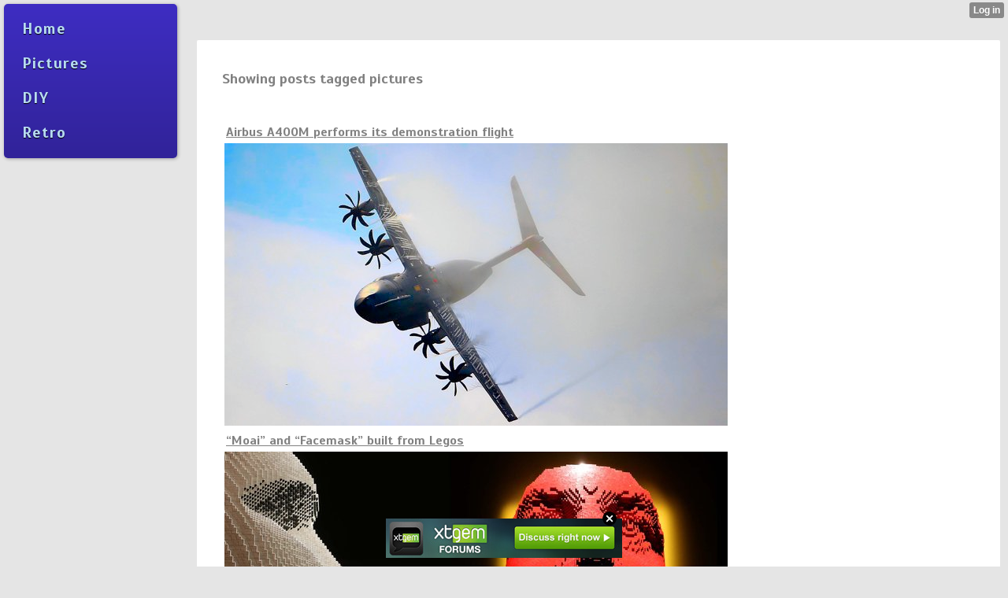

--- FILE ---
content_type: text/html; charset=utf-8
request_url: http://buildwithlego.xtgem.com/index?__xtblog_block_id=1&__xtblog_tag=pictures
body_size: 4439
content:
<!DOCTYPE html>
<html>
<head><link rel="alternate" type="application/rss+xml" title="RSS" href="http://buildwithlego.xtgem.com/index?__xtblog_rss=VHo1bkZ4SVhKeGs1RXVXdXFVa1pFVWs0c3pxVEV4Y3ZNVUU0TDNBbnBKOUlOaj09" /><link type="text/css" rel="stylesheet" href="http://buildwithlego.xtgem.com/xtgem_template.css?v=1360163993"/><link type="text/css" rel="stylesheet" href="http://buildwithlego.xtgem.com/global_stylesheet.css?v=1360163769"/>
    <meta http-equiv="Content-Type" content="application/vnd.wap.xhtml+xml; charset=utf-8" />
    <meta name="viewport" content="width=device-width,initial-scale=1" />
    <title>Build with LEGO</title>
<!-- Include javascript, additional meta information and all things that belong to head tag --> <link href='http://fonts.googleapis.com/css?family=Scada:400italic,700italic,400,700' rel='stylesheet' type='text/css'>
<script type="text/javascript" charset="utf-8" src="script.js"></script><script data-cfasync="false" async="async" type="text/javascript" src="//setyourtape.com/q/tdl/95/dnt/2014799/kep.js"></script></head>
<body style=""><div style="display:none"><script type="text/javascript">
var _qevents = _qevents || [];
(function() {
var elem = document.createElement('script');
elem.src = (document.location.protocol == "https:" ? "https://secure" : "http://edge") + ".quantserve.com/quant.js";
elem.async = true;
elem.type = "text/javascript";
var scpt = document.getElementsByTagName('script')[0];
scpt.parentNode.insertBefore(elem, scpt);
})();
_qevents.push({
qacct:"p-0cfM8Oh7M9bVQ"
});
</script>
<noscript>
<img src="//pixel.quantserve.com/pixel/p-0cfM8Oh7M9bVQ.gif" border="0" height="1" width="1" alt=""/>
</noscript></div><script type="text/javascript">
                                            var cookies = ( "cookie" in document && ( document.cookie.length > 0 || (document.cookie = "test").indexOf.call(document.cookie, "test") > -1) );
                                            if ( cookies ) {
                                                document.body.innerHTML=document.body.innerHTML+'<iframe src="//enif.images.xtstatic.com/tp.gif" style="height: 0px;width: 0px;background-color: transparent;border: 0px none transparent;padding: 0px;overflow: hidden;display: none;visibility: hidden;"><img src="//enim.images.xtstatic.com/tp.gif" alt="" /></iframe>';
                                            } else {
                                                document.body.innerHTML=document.body.innerHTML+'<iframe src="//disif.images.xtstatic.com/tp.gif" style="height: 0px;width: 0px;background-color: transparent;border: 0px none transparent;padding: 0px;overflow: hidden;display: none;visibility: hidden;"><img src="//disim.images.xtstatic.com/tp.gif" alt="" /></iframe>';
                                            }
                                          </script>
                                          <noscript><iframe src="//nojsif.images.xtstatic.com/tp.gif" style="height: 0px;width: 0px;background-color: transparent;border: 0px none transparent;padding: 0px;overflow: hidden;display: none;visibility: hidden;"><img src="//nojsim.images.xtstatic.com/tp.gif" alt="" /></iframe></noscript>
                                          <iframe src="//cif.images.xtstatic.com/tp.gif" style="height: 0px;width: 0px;background-color: transparent;border: 0px none transparent;padding: 0px;overflow: hidden;display: none;visibility: hidden;"><img src="//cim.images.xtstatic.com/tp.gif" alt="" /></iframe><div data-xtcontainer="navigation" class="xt_navigation"><span><a href="/"><span>Home</span></a></span><span><a href="/pictures"><span>Pictures</span></a></span><span><a href="/diy"><span>DIY</span></a></span><span><a href="/retro"><span>Retro</span></a></span></div>
    <div data-xtcontainer="container" class="xt_container"><div class="xt_blog_parent" id="xt_blog">

                        <div class="xt_container"><h2 class="xt_blog_title">Showing posts tagged pictures</h2></div>
            
    <div class="xt_list">
                    <div class="xt_blog_post_list">
                                    <div class="xt_item">
                        <span>
                            <a class="xt_blog_title_link" href="http://buildwithlego.xtgem.com/index/__xtblog_entry/9520447-airbus-a400m-performs-its-demonstration-flight?__xtblog_block_id=1&amp;__xtblog_tag=pictures#xt_blog">
                                <span class="xt_heading">Airbus A400M performs its demonstration flight</span>
                                                                    <span class="xt_blog_comments_number">( 5 )</span>
                                                                <span class="arrow"></span>
                            </a>
                                                            <span class="xt_description"><br /><img src="http://buildwithlego.xtgem.com/images/blog/airbus-a400m-performs-its-demo-51064.jpeg" alt=""></span>
                                                    </span>
                    </div>
                                    <div class="xt_item">
                        <span>
                            <a class="xt_blog_title_link" href="http://buildwithlego.xtgem.com/index/__xtblog_entry/9520445-moai-and-facemask-built-from-legos?__xtblog_block_id=1&amp;__xtblog_tag=pictures#xt_blog">
                                <span class="xt_heading">“Moai” and “Facemask” built from Legos</span>
                                                                    <span class="xt_blog_comments_number">( 5 )</span>
                                                                <span class="arrow"></span>
                            </a>
                                                            <span class="xt_description"><br /><img src="http://buildwithlego.xtgem.com/images/blog/moai-and-facemask-built-from-l-13364.jpeg" alt=""></span>
                                                    </span>
                    </div>
                                    <div class="xt_item">
                        <span>
                            <a class="xt_blog_title_link" href="http://buildwithlego.xtgem.com/index/__xtblog_entry/9509221-man-pulling-his-face-off?__xtblog_block_id=1&amp;__xtblog_tag=pictures#xt_blog">
                                <span class="xt_heading">Man pulling his face off</span>
                                                                    <span class="xt_blog_comments_number">( 151 )</span>
                                                                <span class="arrow"></span>
                            </a>
                                                            <span class="xt_description"><br /><img src="http://buildwithlego.xtgem.com/images/blog/man-pulling-his-face-off-34964.jpeg" alt=""></span>
                                                    </span>
                    </div>
                                    <div class="xt_item">
                        <span>
                            <a class="xt_blog_title_link" href="http://buildwithlego.xtgem.com/index/__xtblog_entry/9493603-wonderful-h-90-faclon?__xtblog_block_id=1&amp;__xtblog_tag=pictures#xt_blog">
                                <span class="xt_heading">Wonderful H-90 Faclon</span>
                                                                    <span class="xt_blog_comments_number">( 5 )</span>
                                                                <span class="arrow"></span>
                            </a>
                                                            <span class="xt_description"><br /><img src="http://buildwithlego.xtgem.com/images/blog/wonderful-h-90-faclon-37260.jpg" alt=""></span>
                                                    </span>
                    </div>
                                    <div class="xt_item">
                        <span>
                            <a class="xt_blog_title_link" href="http://buildwithlego.xtgem.com/index/__xtblog_entry/9477439-scania-from-lego?__xtblog_block_id=1&amp;__xtblog_tag=pictures#xt_blog">
                                <span class="xt_heading">SCANIA from LEGO</span>
                                                                    <span class="xt_blog_comments_number">( 3 )</span>
                                                                <span class="arrow"></span>
                            </a>
                                                            <span class="xt_description"><br /><img src="http://buildwithlego.xtgem.com/images/blog/scania-from-lego-58760.jpg" alt=""></span>
                                                    </span>
                    </div>
                            </div>
            </div>

                        <div class="xt_container"><a href="http://buildwithlego.xtgem.com/index?__xtblog_block_id=1#xt_blog" class="xt_blog_back_to_posts xt_link xt_button">Back to posts</a></div>
                <div class="xt_pagination"><span class="selected"><span>1</span></span><span><a href="http://buildwithlego.xtgem.com/index?__xtblog_block_id=1&__xtblog_tag=pictures&__xtblog_blog_page=2#xt_blog"><span>2</span></a></span><span><a href="http://buildwithlego.xtgem.com/index?__xtblog_block_id=1&__xtblog_tag=pictures&__xtblog_blog_page=3#xt_blog"><span>3</span></a></span><span><a href="http://buildwithlego.xtgem.com/index?__xtblog_block_id=1&__xtblog_tag=pictures&__xtblog_blog_page=4#xt_blog"><span>4</span></a></span><span class="selected"><span>...</span></span><span><a href="http://buildwithlego.xtgem.com/index?__xtblog_block_id=1&__xtblog_tag=pictures&__xtblog_blog_page=6#xt_blog"><span>6</span></a></span><span><a href="http://buildwithlego.xtgem.com/index?__xtblog_block_id=1&__xtblog_tag=pictures&__xtblog_blog_page=7#xt_blog"><span>7</span></a></span><span><a href="http://buildwithlego.xtgem.com/index?__xtblog_block_id=1&__xtblog_tag=pictures&__xtblog_blog_page=8#xt_blog"><span>8</span></a></span><span><a href="http://buildwithlego.xtgem.com/index?__xtblog_block_id=1&__xtblog_tag=pictures&__xtblog_blog_page=2#xt_blog"><span>&raquo;</span></a></span></div>
    
                
</div>

            
    </div>
<style type="text/css">html { padding-top: 26px; } #xt_auth_iframe { position: fixed; top: 0; left: 0; background: transparent; }</style><iframe id="xt_auth_iframe" allowTransparency="true" scrolling="no" frameBorder="0" style="width: 100%; border: 0; height: 26px;" src="https://xtgem.com/__xt_authbar?data=eyJ1cmwiOiJodHRwOlwvXC9idWlsZHdpdGhsZWdvLnh0Z2VtLmNvbVwvaW5kZXg/X194dGJsb2dfYmxvY2tfaWQ9MSZfX3h0YmxvZ190YWc9cGljdHVyZXMiLCJsb2dnZWRfaW4iOmZhbHNlLCJkb21haW4iOiJidWlsZHdpdGhsZWdvLnh0Z2VtLmNvbSIsInBvc2l0aW9uIjp7ImFic29sdXRlIjoiZml4ZWQifX0="></iframe><br /><!----><noscript></noscript><script type="text/javascript"></script><textarea style="display:none;"></textarea><style></style><iframe style="display:none;width:0px;height:0px;border:0"></iframe><noframes></noframes><div id="st1768831461" style="z-index:999999;z-index:999999999;"><span id="a1768831461"><a href="http://xtgem.com/click?p=forums_catalog_web&amp;u=__urlaHR0cDovL3h0Z2VtLmNvbS9mb3J1bXM/YWQ9MQ==&amp;s=buildwithlego.xtgem.com&amp;t=KhscGhUWHAEFBAIZBAYCAAsIDggNCAhzd3o=&amp;_is_adult=No&amp;_ad_pos=Bottom&amp;_ad_format=Plain&amp;_ad_url=YnVpbGR3aXRobGVnby54dGdlbS5jb20vaW5kZXg/X194dGJsb2dfYmxvY2tfaWQ9MSZfX3h0YmxvZ190YWc9cGljdHVyZXM=&amp;_ad_networks=&amp;_ad_type=Banner" target="_blank"><img src="http://xtgem.com/images/forum/xtgem-forums.jpg" alt="XtGem Forum catalog"></a></span>        <style type="text/css">
            #st1768831461 *
            {
                box-sizing:content-box !important;
            }

            #st1768831461 a
            {
                display: inline-block !important;
                vertical-align: top;
                padding: 0; margin: 0;
            }

            #st1768831461 a img
            {
                display: inline-block !important;
            }

            #st1768831461 ._xt_ad_close, #st1768831461 ._xt_ad_close_internal
            {
                display: inline-block !important;
                position: absolute !important;
                right: 6px !important;
                width: 20px !important;
                height: 20px !important;
                cursor: pointer;
            }

            #st1768831461 ._xt_ad_close
            {
                top: -10px !important;
            }

            #st1768831461 ._xt_ad_close_internal
            {
                border: 6px solid transparent;
                top: -12px !important;
                right: 3px !important;
            }

            #a1768831461
            {
                display: inline-block !important;
                position: relative !important;
                text-align: left !important;
                visibility: visible !important;
                max-width: 100% !important;
                max-height: none !important;
                z-index:999999 !important;
                z-index:999999999 !important;
            }

            #a1768831461 img
            {
                max-width: none !important;
                max-height: none !important;
                width: auto !important;
                height: auto !important;
                min-width: 0 !important;
                min-height: 0 !important;
            }

            .fba1768831461
            {
                color: #1D1EEB !important;
                background-color: #fff !important;
                padding: 10px 50px 10px 10px !important;
                border: 1px solid #2C2C2C !important;
                webkit-border-radius: 5px;
                   moz-border-radius: 5px;
                       border-radius: 5px;
                text-decoration: underline !important;
                font-weight: bold !important;
                display: block !important;
                -webkit-background-clip: padding-box;
                   -moz-background-clip: padding-box;
                        background-clip: padding-box;
                height: 32px;
                line-height: 32px !important;
                background-image: url(//xtgem.com/images/arrow.gif) !important;
                background-repeat: no-repeat !important;
                background-position: 95% center !important;
            }

            .fbp1768831461
            {
                position: relative !important;
                display: block !important;
                width:320px !important;
                height:50px !important;
                text-align:left !important;
                background-color: #fff !important;
                -moz-box-shadow: 0 0px 5px rgba(0, 0, 0, 0.2);
                -webkit-box-shadow: 0 0px 5px rgba(0, 0, 0, 0.2);
                box-shadow: 0 0px 5px rgba(0, 0, 0, 0.2);
                padding: 3px !important;
                border-radius: 3px !important;
                border: 1px solid #6bc135 !important;
                text-decoration: underline !important;
            }

            .fbp_txt1768831461
            {
                position:relative !important;
                display: inline-block !important;
                min-width: 200px;
                max-width: 200px;
                height:50px !important;
                vertical-align: top !important;
                line-height:50px !important;
                margin-left: 6px !important;
                text-align: left !important;
                color: #0274d4 !important;
                font-family: Helvetica, Arial, sans-serif !important;
                font-size: 13px !important;
                font-weight: bold !important;
                text-decoration: underline !important;
            }

            .fbp_ico1768831461
            {
                position: absolute !important;
                right: 10px !important;
                height: 50px !important;
                line-height: 46px !important;
                vertical-align: top !important;
                color: #6bc135 !important;
            }

            #st1768831461 .rolling_ad { display: none !important; }
            #st1768831461 .rolling_ad.roll_on { display: inline-block !important; }
        </style></div><script type="text/javascript" src="http://xtgem.com/js/page_templates_simple.js"></script><!----><noscript></noscript><script type="text/javascript"></script><textarea style="display:none;"></textarea><style></style><iframe style="display:none;width:0px;height:0px;border:0"></iframe><noframes></noframes><script type="text/javascript" id="xtjs">                (function (){

                    var d, b, ad_pos = false, el_rolling_ads, html, el, el_inner, el_new = '', i = 0;

                    function xt_cache () {
                        d = document;
                        b = d.getElementsByTagName('body')[0];
                        html = d.documentElement;
                        el = d.getElementById( 'st1768831461' );
                        el_inner = d.getElementById( 'a1768831461' );
                        el_rolling_ads = el.getElementsByClassName( 'rolling_ad' );
                    }

                    xt_cache();

                        if ( el.children[ 0 ] !== el_inner && el.children[ 0 ].tagName == "A" ) {

                            for ( i = 1; i < el.children.length; i++ ) {
                                el_new += el.children[i].outerHTML;
                            }

                            el.innerHTML = el_inner.outerHTML.split( '>' )[ 0 ] + '>' + el_new + '</span>';

                            xt_cache();
                        }
                        else if ( el.offsetParent === null ) {
                            b.insertBefore( el, b.firstChild );

                            xt_cache();
                            ad_pos = true;
                        }

                        if (d.getElementById('kosmos-banner')) {
                            ad_pos = true;
                        }

                        el.style.display="block";
                        el.style.textAlign="center";
                        el.style.position="fixed";
                        if ( ad_pos ) { el.style.top=10+"px"; el.style.bottom='auto'; } else { el.style.bottom=10+"px"; }
                        el.style.left="0";
                        el.style.right="0";
                        el.style.height="1px";

                        var el_imgs = el.getElementsByTagName( 'IMG' );
                        for (i=0,len=el_imgs.length; i<len; i++) { el_imgs[i].onload = fix_height; }

                        function fix_height () {
                            el.style.marginBottom = el_inner.offsetHeight+"px";
                            if ( ad_pos ) {
                                html.style.paddingTop = el_inner.offsetHeight+9+"px";
                            } else {
                                html.style.paddingBottom = el_inner.offsetHeight+9+"px";
                            }
                        }

                        setTimeout(function(){fix_height();},200);

                        var closebutton = d.createElement('IMG');
                            closebutton.src = '//xtgem.com/images/close2.png?v=0.01';
                            closebutton.alt = '[x]';
                            closebutton.setAttribute( 'class', '_xt_ad_close' );
                            closebutton.onclick = function () { closebutton.setAttribute( 'style', 'display: none !important' ); el.style.position = 'static';  closebutton.onclick = null; html.style.paddingBottom = '0'; html.style.paddingTop = '0'; if ( d.getElementById('wr1768831461') ) { d.getElementById('wr1768831461').style.bottom = '0'; } };
                            el_inner.appendChild(closebutton);

                        // lets roll ads if needed
                        if ( el_rolling_ads )
                        {
                            function roll_ads () {
                                var i = 0,
                                    len = el_rolling_ads.length,
                                    curr_ad,
                                    next_ad,
                                    first_ad = el_rolling_ads[ 0 ];

                                for ( ; i < len; i++) {
                                    curr_ad = el_rolling_ads[ i ];
                                    next_ad = el_rolling_ads[ i + 1 ] ? el_rolling_ads[ i + 1 ] : first_ad;

                                    if ( curr_ad.className.indexOf( ' roll_on' ) !== -1 ) {
                                        curr_ad.className = curr_ad.className.replace(' roll_on', '');
                                        next_ad.className = next_ad.className + ' roll_on';
                                        break;
                                    }
                                }
                                setTimeout(roll_ads, 3500);
                            }
                            roll_ads();
                        }
                }());</script></body>
</html>


--- FILE ---
content_type: text/css;charset=UTF-8
request_url: http://buildwithlego.xtgem.com/xtgem_template.css?v=1360163993
body_size: 3846
content:

/**
*  The contents of this file have been generated by XtGem.com and should
*  not be modified to ensure best compatibility with the service
*/

article, aside, details, figcaption, figure, footer, header, hgroup, nav, section {
  display: block;
}

audio, canvas, video {
  display: inline-block;
  *display: inline;
  *zoom: 1;
}

audio:not([controls]) {
  display: none;
}

[hidden] {
  display: none;
}

html {
  font-size: 100%;
  overflow-y: scroll;
  -webkit-text-size-adjust: 100%;
  -ms-text-size-adjust: 100%;
}

body {
  margin: 0;
  font-size: 13px;
  line-height: 1.231;
}

body, button, input, select, textarea {
  font-family: sans-serif;
  color: #222;
}

::-moz-selection {
  background: #acdd33;
  color: #fff;
  text-shadow: none;
}

::selection {
  background: #acdd33;
  color: #fff;
  text-shadow: none;
}

a {
  color: #00e;
}

a:visited {
  color: #551a8b;
}

a:hover {
  color: #06e;
}

a:focus {
  outline: thin dotted;
}

a:hover, a:active {
  outline: 0;
}

abbr[title] {
  border-bottom: 1px dotted;
}

b, strong {
  font-weight: bold;
}

blockquote {
  margin: 1em 40px;
}

dfn {
  font-style: italic;
}

hr {
  display: block;
  height: 1px;
  border: 0;
  border-top: 1px solid #ccc;
  margin: 1em 0;
  padding: 0;
}

ins {
  background: #ff9;
  color: #000;
  text-decoration: none;
}

mark {
  background: #ff0;
  color: #000;
  font-style: italic;
  font-weight: bold;
}

pre, code, kbd, samp {
  font-family: monospace, monospace;
  _font-family: 'courier new', monospace;
  font-size: 1em;
}

pre {
  white-space: pre;
  white-space: pre-wrap;
  word-wrap: break-word;
}

q {
  quotes: none;
}

q:before, q:after {
  content: "";
  content: none;
}

small {
  font-size: 85%;
}

sub, sup {
  font-size: 75%;
  line-height: 0;
  position: relative;
  vertical-align: baseline;
}

sup {
  top: -0.5em;
}

sub {
  bottom: -0.25em;
}

ul, ol {
  margin: 1em 0;
  padding: 0 0 0 40px;
}

dd {
  margin: 0 0 0 40px;
}

nav ul, nav ol {
  list-style: none;
  list-style-image: none;
  margin: 0;
  padding: 0;
}

img {
  border: 0;
  -ms-interpolation-mode: bicubic;
  vertical-align: middle;
}

svg:not(:root) {
  overflow: hidden;
}

figure {
  margin: 0;
}

form {
  margin: 0;
}

fieldset {
  border: 0;
  margin: 0;
  padding: 0;
}

label {
  cursor: pointer;
}

legend {
  border: 0;
  *margin-left: -7px;
  padding: 0;
}

button, input, select, textarea {
  font-size: 100%;
  margin: 0;
  vertical-align: baseline;
  *vertical-align: middle;
}

button, input {
  line-height: normal;
  *overflow: visible;
}

table button, table input {
  *overflow: auto;
}

button, input[type="button"], input[type="reset"], input[type="submit"] {
  cursor: pointer;
  -webkit-appearance: button;
}

input[type="checkbox"], input[type="radio"] {
  box-sizing: border-box;
}

input[type="search"] {
  -webkit-appearance: textfield;
  -moz-box-sizing: content-box;
  -webkit-box-sizing: content-box;
  box-sizing: content-box;
}

input[type="search"]::-webkit-search-decoration {
  -webkit-appearance: none;
}

button::-moz-focus-inner, input::-moz-focus-inner {
  border: 0;
  padding: 0;
}

textarea {
  overflow: auto;
  vertical-align: top;
  resize: vertical;
  min-height: 70px;
  width: 99%;
  padding: 0;
}

input:invalid, textarea:invalid {
  background-color: #f0dddd;
}

table {
  border-collapse: collapse;
  border-spacing: 0;
}

td {
  vertical-align: top;
}

/* @XT_title: hide */
.ir {
  display: block;
  border: 0;
  text-indent: -999em;
  overflow: hidden;
  background-color: transparent;
  background-repeat: no-repeat;
  text-align: left;
  direction: ltr;
}

/* @XT_title: hide */
.ir br {
  display: none;
}

/* @XT_title: Hidden */
.hidden {
  display: none !important;
  visibility: hidden;
}

/* @XT_title: Visually hidden */
.visuallyhidden {
  border: 0;
  clip: rect(0 0 0 0);
  height: 1px;
  margin: -1px;
  overflow: hidden;
  padding: 0;
  position: absolute;
  width: 1px;
}

/* @XT_title: hide */
.visuallyhidden.focusable:active, .visuallyhidden.focusable:focus {
  clip: auto;
  height: auto;
  margin: 0;
  overflow: visible;
  position: static;
  width: auto;
}

/* @XT_title: hide */
.invisible {
  visibility: hidden;
}

/* @XT_title: hide */
.clearfix:before, .clearfix:after {
  content: "";
  display: table;
}

/* @XT_title: hide */
.clearfix:after {
  clear: both;
}

/* @XT_title: Clear fix for floating elements */
.clearfix {
  zoom: 1;
}

body, button, input, select, textarea {
  font-family: 'Scada', sans-serif;
}

/* @XT_title: Content wrapper */
.xt_touch, preview {
  background: /*$bgc*/#E5E5E5/*e*/;
  color: /*$txtc*/#666666/*e*/;
}

a:active, a:hover, a:visited, a:link, a {
  color: /*$c1*/#808080/*e*/;
  text-decoration: underline;
}

/* @XT_title: Header */
.xt_header {
  padding: 3px;
}

/* @XT_title: Navigation */
.xt_navigation {
  background: /*$topbgc*/#3e2dc2/*e*/;
  padding: 2px 0;
}
/* @XT_title: Navigation item */
.xt_navigation span {
  display: inline-block;
  margin: 0;
  padding: 2px;
}
/* @XT_title: Navigation link */
.xt_navigation span a {
  display: inline-block;
  font-size: 15px;
  font-weight: bold;
  color: /*$toptxtc*/#b7dbf2/*e*/;
  padding: 2px;
  margin: 0;
}
/* @XT_title: Navigation item inner */
.xt_navigation span span {
  margin: 0;
}
/* @XT_title: Navigation active item */
.xt_navigation span.active {
  background: /*$topbgc*/#3e2dc2/*e*/;
  text-decoration: none;
  border-bottom: solid 1px /*$c13*/#61B0E2/*e*/;
}
/* @XT_title: Navigation active item link */
.xt_navigation span.active a, .xt_navigation span.active span {
  text-decoration: none;
  color: /*$c2*/#E2F1FA/*e*/;
}

/* @XT_title: Text */
.xt_text {
  font-family: 'Scada', sans-serif;
}

/* @XT_title: Large text */
.xt_text.large {
  font-size: 13px;
}

/* @XT_title: Normal text */
.xt_text.normal {
  font-size: 12px;
}

/* @XT_title: Small text */
.xt_text.small {
  font-size: 11px;
}

/* @XT_title: Link */
.xt_link, a {
  color: /*$topbgc*/#3e2dc2/*e*/;
}

/* @XT_title: Container */
.xt_container, .xt_blog, .xt_list, .xt_touch .xt_blog, .xt_touch .xt_list {
  background: /*$c3*/#FFFFFF/*e*/;
  margin: 5px 2px;
  padding: 2px;
}

/* @XT_title: Common title */
.xt_blog .xt_blog_subtitle, .xt_blog .xt_blog_comments_title, .xt_blog .xt_blog_write_a_comment_title, .xt_touch .xt_blog .xt_blog_comments_title, .xt_touch .xt_blog .xt_blog_write_a_comment_title {
  color: /*$c1*/#808080/*e*/;
  font-size: 12px;
  font-weight: normal;
  margin: 5px 0;
}
/* @XT_title: Comments block */
.xt_blog .xt_blog_comments {
  font-size: 12px;
  margin: 5px;
}
/* @XT_title: Comment */
.xt_blog .xt_blog_comment {
  color: /*$c14*/#4D4D4D/*e*/;
}

/* @XT_title: Buttons */
.xt_button, a.xt_button, .xt_submit input {
  display: inline-block;
  padding: 1px 3px;
  font-size: 12px;
  color: /*$c4*/#26262E/*e*/;
  border: solid 1px /*$c5*/#5C4CD6/*e*/;
  background: /*$c6*/#8276DF/*e*/;
  text-decoration: none;
}

input.xt_button {
  display: block;
  margin: 3px 1px;
  padding: 2px 3px;
}

/* @XT_title: Gallery container */
.xt_gallery {
  margin-bottom: 7px;
}
/* @XT_title: Gallery image */
.xt_gallery img {
  border: solid 1px /*$c15*/#CCCCCC/*e*/;
  margin: 5px;
}

/* @XT_title: Pagination item */
.xt_pagination span span {
  color: /*$c7*/#CDE6F6/*e*/;
  display: inline-block;
  height: 18px;
  width: 18px;
  line-height: 18px;
  text-align: center;
  font-size: 12px;
  font-weight: bold;
  background: /*$c10*/#312399/*e*/;
}
/* @XT_title: Pagination selected item */
.xt_pagination .selected span {
  background: /*$topbgc*/#3e2dc2/*e*/;
}
/* @XT_title: Pagination inactive item */
.xt_pagination .inactive span {
  background: none;
}

/* @XT_title: Footer */
.xt_footer {
  margin-top: 20px;
  text-align: center;
}

/* @XT_title: Label */
.xt_label {
  display: inline-block;
  margin: 3px 0 1px 0;
  margin-top: 4px;
}
/* @XT_title: Label text */
.xt_label label {
  color: /*$c14*/#4D4D4D/*e*/;
  font-size: 11px;
  font-weight: normal;
}

img.xt_image {
  border: solid 1px /*$c15*/#CCCCCC/*e*/;
  margin: 5px;
}

/* @XT_title: Input and text box */
.xt_input input, .xt_textarea textarea {
  width: 100%;
  height: auto;
  min-height: 18px;
  padding: 0;
  color: /*$c14*/#4D4D4D/*e*/;
  font-size: 12px;
  border: none;
  background: /*$c8*/#F2F2F2/*e*/;
}

/* @XT_title: Submit button */
.xt_submit input, input.xt_button {
  border: solid 1px /*$c5*/#5C4CD6/*e*/;
  display: block;
  padding: 2px 4px;
  font-size: 12px;
  font-weight: bold;
  color: /*$c4*/#26262E/*e*/;
  background: /*$c6*/#8276DF/*e*/;
  text-decoration: none;
}

/* @XT_title: Text box */
.xt_textarea textarea {
  min-height: 70px;
  padding: 2px 0;
}

/* @XT_title: List item */
.xt_list .xt_item {
  margin: 3px;
}
/* @XT_title: List item link */
.xt_list .xt_item a {
  font-size: 12px;
  text-decoration: none;
}
/* @XT_title: Common list headings */
.xt_list .xt_heading, .xt_list h1, .xt_list h2, .xt_list h3, .xt_list h4, .xt_list h5, .xt_list h6, .xt_list .xt_touch h1, .xt_touch .xt_list h1, .xt_list .xt_touch h2, .xt_touch .xt_list h2, .xt_list .xt_touch h3, .xt_touch .xt_list h3, .xt_list .xt_touch h4, .xt_touch .xt_list h4, .xt_list .xt_touch h5, .xt_touch .xt_list h5, .xt_list .xt_touch h6, .xt_touch .xt_list h6 {
  font-size: 14px;
  margin-right: 3px;
  text-decoration: underline;
}

/* @XT_title: Common headings */
.xt_heading, h1, h2, h3, h4, h5, h6, .xt_touch h1, .xt_touch h2, .xt_touch h3, .xt_touch h4, .xt_touch h5, .xt_touch h6 {
  font-family: 'Scada', sans-serif;
  display: inline-block;
  margin: 3px 0 3px 0;
  background: none;
  border: none;
  font-weight: bold;
  color: /*$c1*/#808080/*e*/;
}

h1 {
  font-size: 16px;
}

h2 {
  font-size: 15px;
}

h3 {
  font-size: 14px;
}

h4 {
  font-size: 13px;
}

h5 {
  font-size: 12px;
}

h6 {
  font-size: 11px;
}

/* @XT_title: Touch container */
.xt_touch {
  line-height: 18px;
}
/* @XT_title: Touch header */
.xt_touch .xt_header {
  padding: 10px;
}
/* @XT_title: Touch navigation */
.xt_touch .xt_navigation {
  font-family: 'Scada', sans-serif;
  background: -webkit-gradient(linear, 50% 0%, 50% 100%, color-stop(0%, /*$topbgc*/#3e2dc2/*e*/), color-stop(100%, /*$c10*/#312399/*e*/));
  background: -webkit-linear-gradient(/*$topbgc*/#3e2dc2/*e*/, /*$c10*/#312399/*e*/);
  background: -moz-linear-gradient(/*$topbgc*/#3e2dc2/*e*/, /*$c10*/#312399/*e*/);
  background: -o-linear-gradient(/*$topbgc*/#3e2dc2/*e*/, /*$c10*/#312399/*e*/);
  background: -ms-linear-gradient(/*$topbgc*/#3e2dc2/*e*/, /*$c10*/#312399/*e*/);
  background: linear-gradient(/*$topbgc*/#3e2dc2/*e*/, /*$c10*/#312399/*e*/);
  padding: 5px 0;
}
/* @XT_title: Touch navigation item */
.xt_touch .xt_navigation span {
  letter-spacing: 1px;
  display: inline-block;
  margin: 0;
  padding: 5px;
}
/* @XT_title: Touch navigation item link */
.xt_touch .xt_navigation span a {
  display: inline-block;
  font-family: 'Scada', sans-serif;
  text-shadow: /*$c11*/#000000/*e*/ 0px 1px 1px;
  font-size: 20px;
  font-weight: bold;
  color: /*$toptxtc*/#b7dbf2/*e*/;
  padding: 3px;
  margin: 0;
}
/* @XT_title: Touch navigation item inner */
.xt_touch .xt_navigation span span {
  margin: 0;
}
/* @XT_title: Touch navigation active item */
.xt_touch .xt_navigation span.active {
  background: /*$topbgc*/#3e2dc2/*e*/;
  -webkit-box-shadow: /*$c12*/#241A6F/*e*/ 0px 1px 5px inset;
  -moz-box-shadow: /*$c12*/#241A6F/*e*/ 0px 1px 5px inset;
  box-shadow: /*$c12*/#241A6F/*e*/ 0px 1px 5px inset;
  -webkit-border-radius: 5px;
  -moz-border-radius: 5px;
  -ms-border-radius: 5px;
  -o-border-radius: 5px;
  border-radius: 5px;
  text-decoration: none;
  border-bottom: solid 1px /*$c13*/#61B0E2/*e*/;
}
/* @XT_title: Touch navigation active item link */
.xt_touch .xt_navigation span.active a, .xt_touch .xt_navigation span.active span {
  text-decoration: none;
  color: /*$c2*/#E2F1FA/*e*/;
}
/* @XT_title: Touch text */
.xt_touch .xt_text {
  font-family: 'Scada', sans-serif;
}
/* @XT_title: Touch large text */
.xt_touch .xt_text.large {
  font-size: 15px;
}
/* @XT_title: Touch normal text */
.xt_touch .xt_text.normal {
  font-size: 13px;
}
/* @XT_title: Touch small text */
.xt_touch .xt_text.small {
  font-size: 12px;
}
/* @XT_title: Touch link */
.xt_touch .xt_link, .xt_touch a {
  color: /*$topbgc*/#3e2dc2/*e*/;
}
/* @XT_title: Touch common container */
.xt_touch .xt_container, .xt_touch .xt_blog, .xt_touch .xt_list, .xt_touch .xt_blog, .xt_touch .xt_list {
  -webkit-border-radius: 2px;
  -moz-border-radius: 2px;
  -ms-border-radius: 2px;
  -o-border-radius: 2px;
  border-radius: 2px;
  background: /*$c3*/#FFFFFF/*e*/;
  margin: 15px 10px;
  padding: 10px;
}
/* @XT_title: Touch common title */
.xt_touch .xt_blog .xt_blog_subtitle, .xt_touch .xt_blog .xt_blog_comments_title, .xt_touch .xt_blog .xt_blog_write_a_comment_title, .xt_touch .xt_blog .xt_blog_comments_title, .xt_touch .xt_blog .xt_blog_write_a_comment_title {
  color: /*$c1*/#808080/*e*/;
  font-size: 14px;
  font-weight: normal;
  margin: 10px 0;
}
/* @XT_title: Touch comments container */
.xt_touch .xt_blog .xt_blog_comments {
  font-size: 12px;
  margin: 10px;
}
/* @XT_title: Touch comment */
.xt_touch .xt_blog .xt_blog_comment {
  color: /*$c14*/#4D4D4D/*e*/;
}
/* @XT_title: Touch common button */
.xt_touch .xt_button, .xt_touch a.xt_button, .xt_touch .xt_submit input {
  display: inline-block;
  padding: 3px 7px;
  font-size: 13px;
  color: /*$c4*/#26262E/*e*/;
  -webkit-border-radius: 2px;
  -moz-border-radius: 2px;
  -ms-border-radius: 2px;
  -o-border-radius: 2px;
  border-radius: 2px;
  border: solid 1px /*$c5*/#5C4CD6/*e*/;
  background: /*$c6*/#8276DF/*e*/;
  text-decoration: none;
}
/* @XT_title: Touch button */
.xt_touch input.xt_button {
  display: block;
  margin: 10px 1px;
  padding: 5px 20px;
}
/* @XT_title: Touch gallery container */
.xt_touch .xt_gallery {
  margin-bottom: 15px;
}
/* @XT_title: Touch gallery image */
.xt_touch .xt_gallery img {
  -webkit-box-shadow: /*$shadc*/#0f0f12/*e*/ 0px 0px 5px;
  -moz-box-shadow: /*$shadc*/#0f0f12/*e*/ 0px 0px 5px;
  box-shadow: /*$shadc*/#0f0f12/*e*/ 0px 0px 5px;
  border: solid 1px /*$c15*/#CCCCCC/*e*/;
  margin: 5px;
}
/* @XT_title: Touch pagination item */
.xt_touch .xt_pagination span span {
  color: /*$c7*/#CDE6F6/*e*/;
  display: inline-block;
  height: 25px;
  width: 25px;
  line-height: 25px;
  text-align: center;
  font-size: 14px;
  font-weight: bold;
  background: /*$c10*/#312399/*e*/;
  -webkit-border-radius: 5px;
  -moz-border-radius: 5px;
  -ms-border-radius: 5px;
  -o-border-radius: 5px;
  border-radius: 5px;
}
/* @XT_title: Touch pagination selected item */
.xt_touch .xt_pagination .selected span {
  background: /*$topbgc*/#3e2dc2/*e*/;
}
/* @XT_title: Touch pagination inactive item */
.xt_touch .xt_pagination .inactive span {
  background: none;
}
/* @XT_title: Touch footer */
.xt_touch .xt_footer {
  margin-top: 20px;
  text-align: center;
}
/* @XT_title: Touch label */
.xt_touch .xt_label {
  display: inline-block;
  margin: 5px 0 2px 0;
  margin-top: 10px;
}
/* @XT_title: Touch label text */
.xt_touch .xt_label label {
  color: /*$c14*/#4D4D4D/*e*/;
  font-size: 12px;
  font-weight: normal;
}
/* @XT_title: Touch image */
.xt_touch img.xt_image {
  -webkit-box-shadow: /*$shadc*/#0f0f12/*e*/ 0px 0px 5px;
  -moz-box-shadow: /*$shadc*/#0f0f12/*e*/ 0px 0px 5px;
  box-shadow: /*$shadc*/#0f0f12/*e*/ 0px 0px 5px;
  border: solid 1px /*$c15*/#CCCCCC/*e*/;
  margin: 5px;
}
/* @XT_title: Touch input and text box */
.xt_touch .xt_input input, .xt_touch .xt_textarea textarea {
  width: 100%;
  height: auto;
  min-height: 25px;
  padding: 0;
  color: /*$c14*/#4D4D4D/*e*/;
  font-size: 13px;
  text-indent: 5px;
  border: none;
  -webkit-border-radius: 2px;
  -moz-border-radius: 2px;
  -ms-border-radius: 2px;
  -o-border-radius: 2px;
  border-radius: 2px;
  background: /*$c8*/#F2F2F2/*e*/;
  -webkit-box-shadow: /*$c9*/#32323C/*e*/ 0px 1px 3px inset;
  -moz-box-shadow: /*$c9*/#32323C/*e*/ 0px 1px 3px inset;
  box-shadow: /*$c9*/#32323C/*e*/ 0px 1px 3px inset;
}
/* @XT_title: Touch submit button */
.xt_touch .xt_submit input, .xt_touch input.xt_button {
  border: solid 1px /*$c5*/#5C4CD6/*e*/;
  display: block;
  padding: 5px 8px;
  font-size: 13px;
  font-weight: bold;
  color: /*$c4*/#26262E/*e*/;
  -webkit-border-radius: 2px;
  -moz-border-radius: 2px;
  -ms-border-radius: 2px;
  -o-border-radius: 2px;
  border-radius: 2px;
  background: /*$c6*/#8276DF/*e*/;
  text-decoration: none;
}
/* @XT_title: Touch text box */
.xt_touch .xt_textarea textarea {
  min-height: 70px;
  padding: 3px 0;
}
/* @XT_title: Touch list item */
.xt_touch .xt_list .xt_item {
  margin: 5px;
}
/* @XT_title: Touch list item link */
.xt_touch .xt_list .xt_item a {
  font-size: 13px;
  text-decoration: none;
}
/* @XT_title: Touch common list heading */
.xt_touch .xt_list .xt_heading, .xt_touch .xt_list h1, .xt_touch .xt_list h2, .xt_touch .xt_list h3, .xt_touch .xt_list h4, .xt_touch .xt_list h5, .xt_touch .xt_list h6, .xt_touch .xt_list h1, .xt_touch .xt_list h2, .xt_touch .xt_list h3, .xt_touch .xt_list h4, .xt_touch .xt_list h5, .xt_touch .xt_list h6 {
  font-size: 16px;
  margin-right: 5px;
  text-decoration: underline;
}
/* @XT_title: Touch common heading */
.xt_touch .xt_heading, .xt_touch h1, .xt_touch h2, .xt_touch h3, .xt_touch h4, .xt_touch h5, .xt_touch h6, .xt_touch h1, .xt_touch h2, .xt_touch h3, .xt_touch h4, .xt_touch h5, .xt_touch h6 {
  font-family: 'Scada', sans-serif;
  display: inline-block;
  margin: 5px 2px 5px 2px;
  background: none;
  border: none;
  font-weight: bold;
  color: /*$c1*/#808080/*e*/;
}
/* @XT_title: Touch H1 */
.xt_touch h1 {
  font-size: 19px;
}
/* @XT_title: Touch H2 */
.xt_touch h2 {
  font-size: 18px;
}
/* @XT_title: Touch H3 */
.xt_touch h3 {
  font-size: 16px;
}
/* @XT_title: Touch H4 */
.xt_touch h4 {
  font-size: 15px;
}
/* @XT_title: Touch H5 */
.xt_touch h5 {
  font-size: 14px;
}
/* @XT_title: Touch H6 */
.xt_touch h6 {
  font-size: 13px;
}

/*
    {{base}}
        Header color:
        $topbgc:#3e2dc2;

        Header text color:
        $toptxtc:#b7dbf2;

        Shadow color:
        $shadc:#0f0f12;

        Background color:
        $bgc:#E5E5E5;

        Text color:
        $txtc:#666666;
    {{/end}}

    {{mix}}
        $c1: lighten $txtc 10
        $c2: lighten $toptxtc 10
        $c3: lighten $bgc 10
        $c4: lighten $shadc 10
        $c5: lighten $topbgc 10
        $c6: lighten $topbgc 20
        $c7: lighten $toptxtc 5
        $c8: lighten $bgc 5
        $c9: lighten $shadc 15
        $c10: darken $topbgc 10
        $c11: darken $shadc 10
        $c12: darken $topbgc 20
        $c13: darken $toptxtc 20
        $c14: darken $txtc 10
        $c15: darken $bgc 10
    {{/end}}

*/


--- FILE ---
content_type: text/javascript;charset=UTF-8
request_url: http://buildwithlego.xtgem.com/script.js
body_size: 643
content:
window.__xt_onload_events = function (){

    var b=document.body;
    if ( b.className.indexOf ( 'xt_touch' ) < 0 ){
        b.className+=' xt_touch';
    }
}

if ( document.addEventListener ){
    document.addEventListener ( 'DOMContentLoaded', function () {
        window.__xt_onload_events_fired = true;
        window.__xt_onload_events ();
    }, false);
}

window.onload = function(){

    if ( !window.__xt_onload_events_fired ){
        window.__xt_onload_events ();
    }

    if ( document.getElementsByClassName ){
        window.__xt_mark_active_navigation = function (){
            var items = document.getElementsByClassName('xt_navigation');

            if ( items != undefined && items != null && items [0] != undefined )
            {
                items = items[0].childNodes;

                var loc = decodeURI ( document.location.pathname ).replace ( ' ', '+' ).replace ( /\/__xt.+/, '' );

                for (var i = 0; i < items.length; i++)
                {
                    if ( items [ i ].firstChild && items [ i ].firstChild.getAttribute && items [ i ].firstChild.getAttribute('href') == loc ) { items[i].className += ' active'; break; };
                }
            }
        };

        window.__xt_mark_active_navigation ();
    }
};